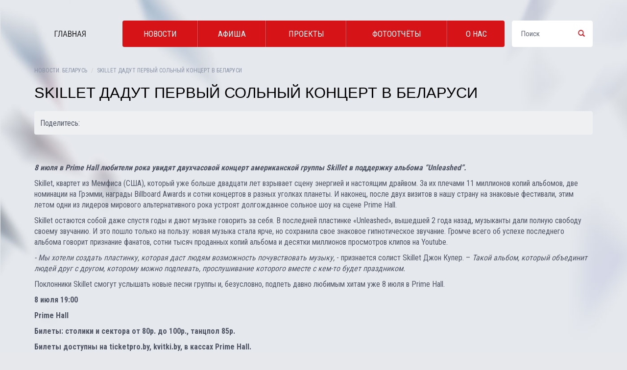

--- FILE ---
content_type: text/html; charset=utf-8
request_url: https://europaplustv.by/new/skillet-dadut-pervyy-solnyy-koncert-v-belarusi
body_size: 24846
content:
<!DOCTYPE html PUBLIC "-//W3C//DTD XHTML+RDFa 1.0//EN"
  "http://www.w3.org/MarkUp/DTD/xhtml-rdfa-1.dtd">
<html lang="ru" dir="ltr"
  xmlns:content="http://purl.org/rss/1.0/modules/content/"
  xmlns:dc="http://purl.org/dc/terms/"
  xmlns:foaf="http://xmlns.com/foaf/0.1/"
  xmlns:og="http://ogp.me/ns#"
  xmlns:rdfs="http://www.w3.org/2000/01/rdf-schema#"
  xmlns:sioc="http://rdfs.org/sioc/ns#"
  xmlns:sioct="http://rdfs.org/sioc/types#"
  xmlns:skos="http://www.w3.org/2004/02/skos/core#"
  xmlns:xsd="http://www.w3.org/2001/XMLSchema#"
  xmlns:article="http://ogp.me/ns/article#"
  xmlns:book="http://ogp.me/ns/book#"
  xmlns:profile="http://ogp.me/ns/profile#"
  xmlns:video="http://ogp.me/ns/video#"
  xmlns:product="http://ogp.me/ns/product#">
<head profile="http://www.w3.org/1999/xhtml/vocab">
  <meta charset="utf-8">
  <meta name="viewport" content="width=device-width, initial-scale=1.0">
  <meta http-equiv="Content-Type" content="text/html; charset=utf-8" />
<link rel="shortcut icon" href="https://europaplustv.by/sites/all/themes/sub/favicon.ico" type="image/vnd.microsoft.icon" />
<meta name="generator" content="Drupal 7 (http://drupal.org)" />
<link rel="canonical" href="https://europaplustv.by/new/skillet-dadut-pervyy-solnyy-koncert-v-belarusi" />
<link rel="shortlink" href="https://europaplustv.by/node/1529" />
<meta property="og:site_name" content="Europa Plus TV Belarus" />
<meta property="og:type" content="article" />
<meta property="og:url" content="https://europaplustv.by/new/skillet-dadut-pervyy-solnyy-koncert-v-belarusi" />
<meta property="og:title" content="SKILLET ДАДУТ ПЕРВЫЙ СОЛЬНЫЙ КОНЦЕРТ В БЕЛАРУСИ" />
<meta property="og:description" content="  8 июля в Prime Hall любители рока увидят двухчасовой концерт американской группы Skillet в поддержку альбома “Unleashed”." />
<meta property="og:updated_time" content="2018-04-10T15:58:46+03:00" />
<meta property="og:image" content="https://europaplustv.by/sites/default/files/2018_press_photo_chr.jpg" />
<meta property="article:published_time" content="2018-04-10T15:58:46+03:00" />
<meta property="article:modified_time" content="2018-04-10T15:58:46+03:00" />
  <title>SKILLET ДАДУТ ПЕРВЫЙ СОЛЬНЫЙ КОНЦЕРТ В БЕЛАРУСИ | Europa Plus TV Belarus</title>
  <link type="text/css" rel="stylesheet" href="https://europaplustv.by/sites/default/files/css/css_lQaZfjVpwP_oGNqdtWCSpJT1EMqXdMiU84ekLLxQnc4.css" media="all" />
<link type="text/css" rel="stylesheet" href="https://europaplustv.by/sites/default/files/css/css_tuFdbPpyWV-N-NhJk1sxs4sfRK_iXPZ8dSd1Kcfh1kM.css" media="all" />
<link type="text/css" rel="stylesheet" href="https://europaplustv.by/sites/default/files/css/css_xN2s5kjh9mZ5FCmCD5pf7c8BlofQXojcorXd7wOafAI.css" media="all" />
<link type="text/css" rel="stylesheet" href="//netdna.bootstrapcdn.com/bootstrap/3.0.2/css/bootstrap.min.css" media="all" />
<link type="text/css" rel="stylesheet" href="https://europaplustv.by/sites/default/files/css/css_45fMhHVZd7FdxATPx5oEM9LqOXZhPxrt3RW589vvjo4.css" media="all" />
  <!-- HTML5 element support for IE6-8 -->
  <!--[if lt IE 9]>

    <script src="//html5shiv.googlecode.com/svn/trunk/html5.js"></script>
  <script src="//oss.maxcdn.com/libs/respond.js/1.3.0/respond.min.js"></script>
      <link href="//netdna.bootstrapcdn.com/respond-proxy.html" id="respond-proxy" rel="respond-proxy">
        <link href="/sites/all/themes/sub/js/respond.proxy.gif" id="respond-redirect" rel="respond-redirect">
        <script src="/sites/all/themes/sub/js/respond.proxy.js"></script>
  <![endif]-->
  <script src="https://europaplustv.by/sites/default/files/js/js_e1VOoITSzyq9WRfCqumKUeuj8lPap0O7_buHrX9Joxk.js"></script>
<script src="//netdna.bootstrapcdn.com/bootstrap/3.0.2/js/bootstrap.min.js"></script>
<script src="https://europaplustv.by/sites/default/files/js/js_nqq7fWc8pYhJzHsV62qnBCLFoMxOurbEdPHZQEdJglk.js"></script>
<script src="https://europaplustv.by/sites/default/files/js/js_UT3AJl-Mvm25aFm7zvRyzju-AHULVySLIaWFNe3qhWU.js"></script>
<script>jQuery.extend(Drupal.settings, {"basePath":"\/","pathPrefix":"","ajaxPageState":{"theme":"sub","theme_token":"E2l28XP9lfJoj2ayjQYGk-641VYxlnyQ8yKc1IioIEo","js":{"sites\/all\/themes\/bootstrap\/js\/bootstrap.js":1,"sites\/all\/modules\/jquery_update\/replace\/jquery\/1.9\/jquery.min.js":1,"misc\/jquery.once.js":1,"misc\/drupal.js":1,"\/\/netdna.bootstrapcdn.com\/bootstrap\/3.0.2\/js\/bootstrap.min.js":1,"public:\/\/languages\/ru_IfXSMTU5vxfqY_xrm6GFtobW3mp2Qt3R3GuEx96JQR8.js":1,"sites\/all\/libraries\/colorbox\/jquery.colorbox-min.js":1,"sites\/all\/modules\/colorbox\/js\/colorbox.js":1,"sites\/all\/modules\/colorbox\/styles\/default\/colorbox_style.js":1,"sites\/all\/themes\/sub\/bootstrap\/js\/affix.js":1,"sites\/all\/themes\/sub\/bootstrap\/js\/alert.js":1,"sites\/all\/themes\/sub\/bootstrap\/js\/button.js":1,"sites\/all\/themes\/sub\/bootstrap\/js\/carousel.js":1,"sites\/all\/themes\/sub\/bootstrap\/js\/collapse.js":1,"sites\/all\/themes\/sub\/bootstrap\/js\/dropdown.js":1,"sites\/all\/themes\/sub\/bootstrap\/js\/modal.js":1,"sites\/all\/themes\/sub\/bootstrap\/js\/tooltip.js":1,"sites\/all\/themes\/sub\/bootstrap\/js\/popover.js":1,"sites\/all\/themes\/sub\/bootstrap\/js\/scrollspy.js":1,"sites\/all\/themes\/sub\/bootstrap\/js\/tab.js":1,"sites\/all\/themes\/sub\/bootstrap\/js\/transition.js":1,"sites\/all\/themes\/sub\/js\/script.js":1},"css":{"modules\/system\/system.base.css":1,"sites\/all\/modules\/date\/date_api\/date.css":1,"modules\/field\/theme\/field.css":1,"sites\/all\/modules\/views\/css\/views.css":1,"sites\/all\/modules\/colorbox\/styles\/default\/colorbox_style.css":1,"sites\/all\/modules\/ctools\/css\/ctools.css":1,"sites\/all\/modules\/prorotype_radio\/theme\/font-awesome.css":1,"sites\/all\/modules\/prorotype_radio\/theme\/css.css":1,"sites\/all\/modules\/prorotype_radio\/theme\/radio.css":1,"\/\/netdna.bootstrapcdn.com\/bootstrap\/3.0.2\/css\/bootstrap.min.css":1,"sites\/all\/themes\/bootstrap\/css\/overrides.css":1,"sites\/all\/themes\/sub\/css\/custom.css":1}},"colorbox":{"opacity":"0.85","current":"{current} \u0438\u0437 {total}","previous":"\u00ab \u041f\u0440\u0435\u0434","next":"\u0421\u043b\u0435\u0434 \u00bb","close":"\u0417\u0430\u043a\u0440\u044b\u0442\u044c","maxWidth":"98%","maxHeight":"98%","fixed":true,"mobiledetect":true,"mobiledevicewidth":"480px"},"urlIsAjaxTrusted":{"\/new\/skillet-dadut-pervyy-solnyy-koncert-v-belarusi":true},"bootstrap":{"anchorsFix":1,"anchorsSmoothScrolling":1,"popoverEnabled":1,"popoverOptions":{"animation":1,"html":0,"placement":"right","selector":"","trigger":"click","title":"","content":"","delay":0,"container":"body"},"tooltipEnabled":1,"tooltipOptions":{"animation":1,"html":0,"placement":"auto left","selector":"","trigger":"hover focus","delay":0,"container":"body"}}});</script>


<script type="text/javascript" src="//vk.com/js/api/openapi.js?121"></script> 
<script type="text/javascript"> 
VK.init({apiId: 5444673, onlyWidgets: true}); 
</script> 


<script>
  (function(i,s,o,g,r,a,m){i['GoogleAnalyticsObject']=r;i[r]=i[r]||function(){
  (i[r].q=i[r].q||[]).push(arguments)},i[r].l=1*new Date();a=s.createElement(o),
  m=s.getElementsByTagName(o)[0];a.async=1;a.src=g;m.parentNode.insertBefore(a,m)
  })(window,document,'script','//www.google-analytics.com/analytics.js','ga');

  ga('create', 'UA-71268518-1', 'auto');
  ga('send', 'pageview');

</script> 

<link href='https://fonts.googleapis.com/css?family=Roboto+Condensed:300,400,700&subset=latin,cyrillic' rel='stylesheet' type='text/css'>

<script type="text/javascript">(window.Image ? (new Image()) : document.createElement('img')).src = location.protocol + '//vk.com/rtrg?r=PryqBb3EhEyO8km4EtMc5A0nPaefj8tEqhuQpGbnasWvO09kyXvKhnaNp1fgAOpOMe2k1Ycawr7hWlaJmrh7uVhVYAwOGcES0MRj*f8tSKmN7y1gvcff0yMvHPYAYCnnjfpesIB5YugbsS7nkjp4kcJ9xv/jGfaI6y13eryw7C8-&pixel_id=1000051525';</script>

</head>
<body class="html not-front not-logged-in no-sidebars page-node page-node- page-node-1529 node-type-article" >

  <div id="skip-link">
    <a href="#main-content" class="element-invisible element-focusable">Перейти к основному содержанию</a>
  </div>
    

<div class="nebo">

<div class="vse">

<header id="navbar" role="banner" class=" ">

	    <div class="myheader" ><div class="container"><div class="row">
      <div class="slogo col-sm-3 col-md-2 col-xs-12">

        
        <div class="slogo-m"><a class="gglogo" href="/" title="Главная"></a><a class="glogo logo navbar-btn" href="/" title="Главная"><img src="https://europaplustv.by/sites/all/themes/sub/logo.png" alt="Главная" /></a></div>
        <div class="sname-m"><a href="/" title="Главная"></a></div>
      </div>

      <div class="gmenu col-sm-9 col-md-10 col-lg-8 col-xs-12"><div class="row"><div class="nerow">


              <div class="navbar-inner">
          <div class="">
            <nav role="navigation">
                                <div class="region region-navigation">
    <section id="block-system-main-menu" class="block block-system block-menu clearfix">

      	<div class="mycontent">
  <ul class="menu nav"><li class="first leaf"><a href="/show-business">Новости</a></li>
<li class="leaf"><a href="/afisha">Афиша</a></li>
<li class="leaf"><a href="/proekty">Проекты</a></li>
<li class="leaf"><a href="/photo">Фотоотчёты</a></li>
<li class="last leaf"><a href="/about">О нас</a></li>
</ul>	</div>

</section> <!-- /.block -->
  </div>
                          </nav>
          </div>
        </div>
            </div></div></div>

      <div class="phone col-sm-3 col-md-0 col-lg-2 col-xs-12"><div class="navbar-collapse collapse"><div class="phone-m">
          <div class="region region-phone">
    <section id="block-search-form" class="block block-search clearfix">

      	<div class="mycontent">
  <form class="form-search content-search" action="/new/skillet-dadut-pervyy-solnyy-koncert-v-belarusi" method="post" id="search-block-form" accept-charset="UTF-8"><div><div>
      <h2 class="element-invisible">Форма поиска</h2>
    <div class="input-group"><input title="Введите ключевые слова для поиска." placeholder="Поиск" class="form-control form-text" type="text" id="edit-search-block-form--2" name="search_block_form" value="" size="15" maxlength="128" /><span class="input-group-btn"><button type="submit" class="btn btn-default"><i class="icon glyphicon glyphicon-search" aria-hidden="true"></i></button></span></div><button class="element-invisible btn btn-primary form-submit" id="edit-submit" name="op" value="Поиск" type="submit">Поиск</button>
<input type="hidden" name="form_build_id" value="form-ldLXRD_o4bHBirmeZkYk414ER0tkU_0YS_Y7Ks5prG4" />
<input type="hidden" name="form_id" value="search_block_form" />
</div>
</div></form>	</div>

</section> <!-- /.block -->
  </div>
</div>
      </div></div>

    </div></div></div>

</header>



</div>




<div class="main-container container"><div class="row">

    
    <section class="col-sm-12 col-md-12">
            <a id="main-content"></a>
      <div class="p-h">
      <ol class="breadcrumb"><li class="first"><a href="/news">Новости. Беларусь</a></li>
<li class="active last">SKILLET ДАДУТ ПЕРВЫЙ СОЛЬНЫЙ КОНЦЕРТ В БЕЛАРУСИ</li>
</ol>
      <h1 class="page-header">SKILLET ДАДУТ ПЕРВЫЙ СОЛЬНЫЙ КОНЦЕРТ В БЕЛАРУСИ</h1>
      </div>
                                              <div class="region region-content">
    <section id="block-system-main" class="block block-system clearfix">

      	<div class="mycontent">
  <div id="node-1529" class="node node-article node-sticky clearfix" about="/new/skillet-dadut-pervyy-solnyy-koncert-v-belarusi" typeof="sioc:Item foaf:Document">

  
      <span property="dc:title" content="SKILLET ДАДУТ ПЕРВЫЙ СОЛЬНЫЙ КОНЦЕРТ В БЕЛАРУСИ" class="rdf-meta element-hidden"></span>
  
<div class="knss ktop"><div class="knss-text">Поделитесь:</div><div class="knss-icon">
<script type="text/javascript">(function() {
  if (window.pluso)if (typeof window.pluso.start == "function") return;
  if (window.ifpluso==undefined) { window.ifpluso = 1;
    var d = document, s = d.createElement('script'), g = 'getElementsByTagName';
    s.type = 'text/javascript'; s.charset='UTF-8'; s.async = true;
    s.src = ('https:' == window.location.protocol ? 'https' : 'http')  + '://share.pluso.ru/pluso-like.js';
    var h=d[g]('body')[0];
    h.appendChild(s);
  }})();</script>
<div class="pluso" data-background="transparent" data-options="medium,square,line,horizontal,nocounter,theme=04" data-services="vkontakte,odnoklassniki,facebook,twitter,email,print"></div>
</div></div>
  <div class="content">
    <div class="field field-name-body field-type-text-with-summary field-label-hidden"><div class="field-items"><div class="field-item even" property="content:encoded"><p align="center"> </p>
<p><strong><em>8 июля в Prime Hall любители рока увидят двухчасовой концерт американской группы Skillet в поддержку альбома “Unleashed”.</em></strong></p>
<p>Skillet, квартет из Мемфиса (США), который уже больше двадцати лет взрывает сцену энергией и настоящим драйвом. За их плечами 11 миллионов копий альбомов, две номинации на Грэмми, награды Billboard Awards и сотни концертов в разных уголках планеты. И наконец, после двух визитов в нашу страну на знаковые фестивали, этим летом одни из лидеров мирового альтернативного рока устроят долгожданное сольное шоу на сцене Prime Hall.</p>
<p>Skillet остаются собой даже спустя годы и дают музыке говорить за себя. В последней пластинке «Unleashed», вышедшей 2 года назад, музыканты дали полную свободу своему звучанию. И это пошло только на пользу: новая музыка стала ярче, но сохранила свое знаковое гипнотическое звучание. Громче всего об успехе последнего альбома говорит признание фанатов, сотни тысяч проданных копий альбома и десятки миллионов просмотров клипов на Youtube.</p>
<p><em>- Мы хотели создать пластинку, которая даст людям возможность почувствовать музыку, </em>- признается солист Skillet Джон Купер. –<em> Такой альбом, который объединит людей друг с другом, которому можно подпевать, прослушивание которого вместе с кем-то будет праздником.</em></p>
<p>Поклонники Skillet смогут услышать новые песни группы и, безусловно, подпеть давно любимым хитам уже 8 июля в Prime Hall.</p>
<p><strong>8 июля 19:00</strong></p>
<p><strong>Prime Hall</strong></p>
<p><strong>Билеты: столики и сектора от 80р. до 100р., танцпол 85р.</strong></p>
<p><strong>Билеты доступны на ticketpro.by, kvitki.by, в кассах Prime Hall.</strong></p>
<p><strong>Инфолиния: 5 947 947</strong></p>
<p> </p>
</div></div></div><div class="field field-name-field-image field-type-image field-label-hidden"><div class="field-items"><div class="field-item even" rel="og:image rdfs:seeAlso" resource="https://europaplustv.by/sites/default/files/styles/large/public/2018_press_photo_chr.jpg?itok=uhIo3nEQ"><img typeof="foaf:Image" src="https://europaplustv.by/sites/default/files/styles/large/public/2018_press_photo_chr.jpg?itok=uhIo3nEQ" width="900" height="720" alt="" /></div></div></div>	
  </div>

<div class="knss kbottom"><div class="knss-text">Поделитесь:</div><div class="knss-icon">
<script type="text/javascript">(function() {
  if (window.pluso)if (typeof window.pluso.start == "function") return;
  if (window.ifpluso==undefined) { window.ifpluso = 1;
    var d = document, s = d.createElement('script'), g = 'getElementsByTagName';
    s.type = 'text/javascript'; s.charset='UTF-8'; s.async = true;
    s.src = ('https:' == window.location.protocol ? 'https' : 'http')  + '://share.pluso.ru/pluso-like.js';
    var h=d[g]('body')[0];
    h.appendChild(s);
  }})();</script>
<div class="pluso" data-background="transparent" data-options="medium,square,line,horizontal,nocounter,theme=04" data-services="vkontakte,odnoklassniki,facebook,twitter,email,print"></div>
</div></div><br><br><br>


<br>
<div class="comme">
<!вЂ” Put this div tag to the place, where the Comments block will be вЂ”> 
<div id="vk_comments"></div> 
<script type="text/javascript"> 
VK.Widgets.Comments("vk_comments", {limit: 10, attach: "*"}); 
</script><br><br>
</div>

<div class="comme">
<div id="fb-root"></div>
<meta property="fb:admins" content="{100001933764575}"/>
<script>(function(d, s, id) {
  var js, fjs = d.getElementsByTagName(s)[0];
  if (d.getElementById(id)) return;
  js = d.createElement(s); js.id = id;
  js.src = "//connect.facebook.net/ru_RU/sdk.js#xfbml=1&version=v2.6";
  fjs.parentNode.insertBefore(js, fjs);
}(document, 'script', 'facebook-jssdk'));</script>
<div class="fb-comments" data-href="http://europaplustv.by//new/skillet-dadut-pervyy-solnyy-koncert-v-belarusi" data-width="100%" data-numposts="10"></div>
</div>

<br><br>

</div>
	</div>

</section> <!-- /.block -->
<section id="block-views-news-block-1" class="block block-views clearfix">

        <h2 class="block-title">Главные события <div class="ban"><!--<b>›</b> --><a href="/show-business">Новости</a>&nbsp;&nbsp;|&nbsp;&nbsp;<a href="/afisha">Афиша</a></div></h2>
    	<div class="mycontent">
  <div class="view view-news view-id-news view-display-id-block_1 view-dom-id-d7271c590bcf882f118947e611f155a0">
        
  
  
      <div class="view-content">
        <div class="idnewsob col-sm-6 col-md-3 col-xs-12"><div class="views-row views-row-1 views-row-odd views-row-first idnews">
      
  <div class="views-field views-field-field-image">        <div class="field-content"><a href="/new/premera-svetlany-agarval-paren-s-oblozhki"><img typeof="foaf:Image" src="https://europaplustv.by/sites/default/files/styles/news/public/img_3114.jpg?itok=QZqLelS0" width="600" height="390" alt="" /></a></div>  </div>  
  <div class="views-field views-field-title">        <h2 class="field-content node-title"><a href="/new/premera-svetlany-agarval-paren-s-oblozhki">Премьера сингла Светланы Агарвал &quot;Парень с обложки&quot;</a></h2>  </div>  
  <div class="views-field views-field-field-date-news">        <div class="field-content"></div>  </div>  
  <div class="views-field views-field-field-dataimesto">        <div class="field-content"></div>  </div>  </div></div>
  <div class="idnewsob col-sm-6 col-md-3 col-xs-12"><div class="views-row views-row-2 views-row-even idnews">
      
  <div class="views-field views-field-field-image">        <div class="field-content"><a href="/new/mezhdunarodnaya-konferenciya-instaminsk2025"><img typeof="foaf:Image" src="https://europaplustv.by/sites/default/files/styles/news/public/vizitka_instaminsk20255.png?itok=pcfOdcG9" width="600" height="390" alt="" /></a></div>  </div>  
  <div class="views-field views-field-title">        <h2 class="field-content node-title"><a href="/new/mezhdunarodnaya-konferenciya-instaminsk2025">Международная конференция InstaMinsk2025</a></h2>  </div>  
  <div class="views-field views-field-field-date-news">        <div class="field-content"></div>  </div>  
  <div class="views-field views-field-field-dataimesto">        <div class="field-content"></div>  </div>  </div></div>
  <div class="idnewsob col-sm-6 col-md-3 col-xs-12"><div class="views-row views-row-3 views-row-odd idnews">
      
  <div class="views-field views-field-field-image">        <div class="field-content"><a href="/new/muzykalnaya-premiya-europa-plus-tv-belarus"><img typeof="foaf:Image" src="https://europaplustv.by/sites/default/files/styles/news/public/whatsapp_image_2024-11-01_at_14.38.41.jpeg?itok=kZO3zMdK" width="600" height="390" alt="" /></a></div>  </div>  
  <div class="views-field views-field-title">        <h2 class="field-content node-title"><a href="/new/muzykalnaya-premiya-europa-plus-tv-belarus">МУЗЫКАЛЬНАЯ ПРЕМИЯ EUROPA PLUS TV BELARUS</a></h2>  </div>  
  <div class="views-field views-field-field-date-news">        <div class="field-content"></div>  </div>  
  <div class="views-field views-field-field-dataimesto">        <div class="field-content"></div>  </div>  </div></div>
  <div class="idnewsob col-sm-6 col-md-3 col-xs-12"><div class="views-row views-row-4 views-row-even views-row-last idnews">
      
  <div class="views-field views-field-field-image">        <div class="field-content"><a href="/new/gorkaya-luna-premera-video-dmitriya-korolya"><img typeof="foaf:Image" src="https://europaplustv.by/sites/default/files/styles/news/public/screenshot_9_0.jpg?itok=GzyP-7Ui" width="600" height="390" alt="" /></a></div>  </div>  
  <div class="views-field views-field-title">        <h2 class="field-content node-title"><a href="/new/gorkaya-luna-premera-video-dmitriya-korolya">Горькая луна: премьера видео Дмитрия Короля</a></h2>  </div>  
  <div class="views-field views-field-field-date-news">        <div class="field-content"></div>  </div>  
  <div class="views-field views-field-field-dataimesto">        <div class="field-content"></div>  </div>  </div></div>
    </div>
  
  
  
  
      <div class="view-footer">
      <div class="ban1"><a href="/news">Новости</a>  |  <a href="/news">Афиша</a></div>
    </div>
  
  
</div>	</div>

</section> <!-- /.block -->
  </div>
    </section>

    
</div></div>




<footer class="footer">
	<div class="container"><div class="row">
  <div class="line"></div>
		  <div class="region region-footer">
    <div class="col-sm-4 col-md-4 col-xs-12 myf">
<section id="block-block-2" class="block block-block clearfix">

      
  <p><a href="/" class="footer-logo">© 2015 Europa Plus TV <br />Беларусь</a></p>

</section></div> <!-- /.block -->
<div class="col-sm-4 col-md-4 col-xs-12 myf">
<section id="block-block-1" class="block block-block clearfix">

      
  <div class="soc-bg"><a class="soc i-v" title="ВКонтакте" href="https://vk.com/europaplustvby">Группа ВКонтакте</a><a class="soc i-f" title="Группа Facebook" href="https://www.facebook.com/EuropaPlusTVBY/">Facebook</a><a class="soc i-i" title="Instagram" href="https://www.instagram.com/europaplustvby/">Instagram</a></div>

</section></div> <!-- /.block -->
<div class="col-sm-4 col-md-4 col-xs-12 myf">
<section id="block-block-3" class="block block-block clearfix">

      
  <div class="f-d"><a href="http://dekart.org" class="dekart">Разработка <br>сайта</a></div>
</section></div> <!-- /.block -->
  </div>
	</div></div>
</footer>

</div>

<img src="//rs.mail.ru/d21853796.gif" style="width:0;height:0;position:absolute;visibility:hidden;" alt="" />

<!--VK920-->  <script src="https://europaplustv.by/sites/default/files/js/js_B2uv6dkjoYobfQVyuXdchgrpnnx4oM0TkP_bDVf8Qrg.js"></script>

<!-- Yandex.Metrika counter --> <script type="text/javascript"> (function (d, w, c) { (w[c] = w[c] || []).push(function() { try { w.yaCounter41071569 = new Ya.Metrika({ id:41071569, clickmap:true, trackLinks:true, accurateTrackBounce:true }); } catch(e) { } }); var n = d.getElementsByTagName("script")[0], s = d.createElement("script"), f = function () { n.parentNode.insertBefore(s, n); }; s.type = "text/javascript"; s.async = true; s.src = "https://mc.yandex.ru/metrika/watch.js"; if (w.opera == "[object Opera]") { d.addEventListener("DOMContentLoaded", f, false); } else { f(); } })(document, window, "yandex_metrika_callbacks"); </script> <noscript><div><img src="https://mc.yandex.ru/watch/41071569" style="position:absolute; left:-9999px;" alt="" /></div></noscript> <!-- /Yandex.Metrika counter -->
  
</body>
</html>
